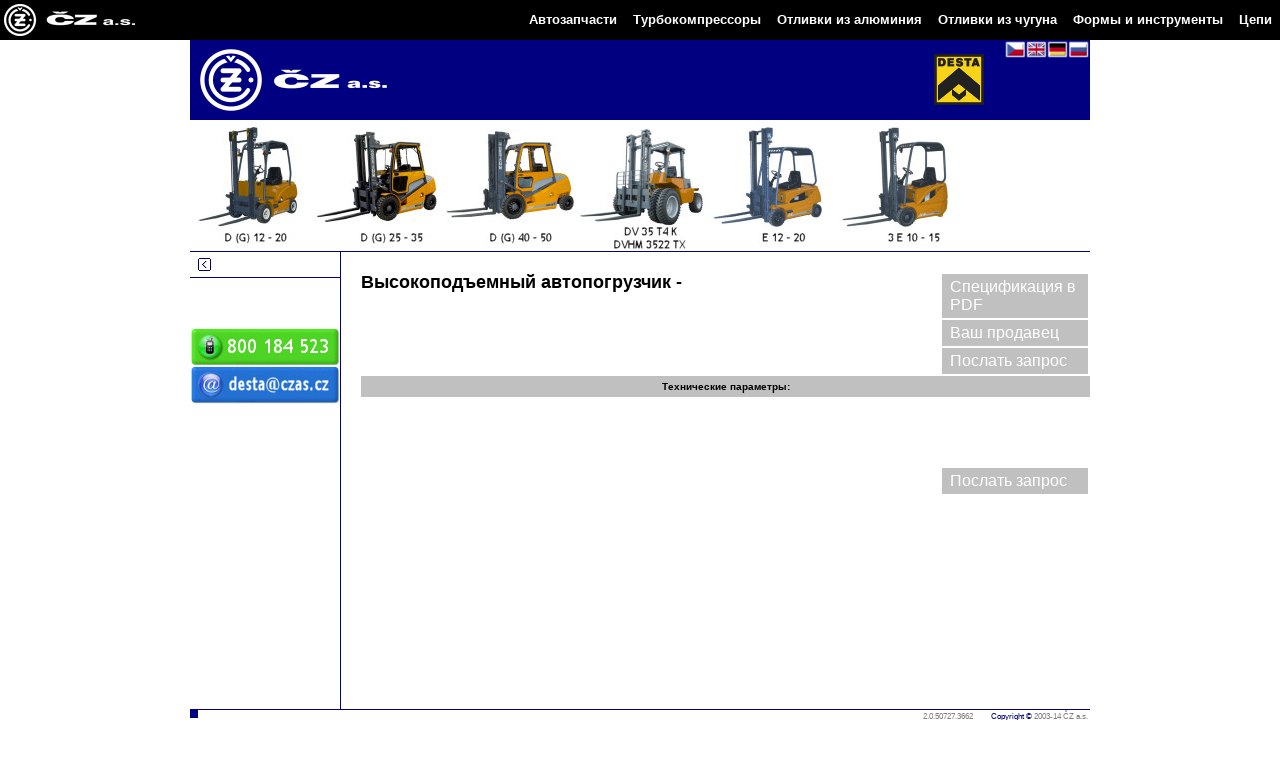

--- FILE ---
content_type: text/html; charset=utf-8
request_url: http://www.czas.cz/?PageId=20212&SubId=0&lng=ru
body_size: 7183
content:

<!DOCTYPE html PUBLIC "-//W3C//DTD XHTML 1.0 Transitional//EN" "http://www.w3.org/TR/xhtml1/DTD/xhtml1-transitional.dtd">
<html>
<head>
    <title>DESTA - Высокоподъемныe погрузчики - Высокоподъемный погрузчик</title>
    <link href="./css/style_www.css?x=273" type="text/css" rel="stylesheet" />
    
	<link rel="stylesheet" href="./czas/czas.css">
	<meta name="description" content="ČZ a.s." />
	<meta name="author" content="Čampulka Jiří" />
	<meta name="keywords" content="desta,высокоподъемный погрузчик,вп,Манипуляционная техника,D20,D25,D30,D35,D40,D45,D50,G20,G30,G40,G50,DVHM,E12,E16,E20,3E10,3E12,3E15,Повышенной проходимости,с высоким подъёмом,RPV,Запасные части" />
	<meta name="description" content="ČZ a.s. Auto DESTA, Манипуляционная техника, продажа, сервиз, аренда, Высокоподъемныe погрузчики" />
	<meta http-equiv="Reply-to" content="campulka@czas.cz" />
	<meta http-equiv="Content-language" content="cs" />
	<meta http-equiv="Content-Type" content="text/html; charset=utf-8" />
	<link rel="alternate" href="http://www.czas.cz/rss/clanky" type="application/rss+xml" title="ČZ a.s. - novinky" />
	<link rel="alternate" href="http://www.czas.cz/rss/vm" type="application/rss+xml" title="ČZ a.s. - volná místa" />
	<link rel="alternate" href="http://www.czas.cz/rss/pmt" type="application/rss+xml" title="DESTA - nabídka použitých vysokozdvižných vozíků a jiné manipulační techniky" />
	<script>var lng='ru';</script>
	<script src="./czas/czas.js"></script>
</head>
<body>
<form name="ctl00" method="post" action="Default.aspx?PageId=20212&amp;SubId=0&amp;lng=ru" id="ctl00">
<div>
<input type="hidden" name="__VIEWSTATE" id="__VIEWSTATE" value="/wEPDwUKMTU4MDkxNDYxOGRkMf5qvVMa3/NAj93KhEe4dkt6ucU=" />
</div>

<div>

	<input type="hidden" name="__VIEWSTATEGENERATOR" id="__VIEWSTATEGENERATOR" value="CA0B0334" />
</div>
        <center>
            
<div class="main">

	<map name="flags" id="flags">
		<area href="?PageId=20212&amp;SubId=0&amp;Detail=0&amp;lng=cs" alt="česky" coords="2,2,20,16" />
		<area href="?PageId=20212&amp;SubId=0&amp;Detail=0&amp;lng=en" alt="english" coords="23,2,41,16" />
		<area href="?PageId=20212&amp;SubId=0&amp;Detail=0&amp;lng=de" alt="deutsch" coords="44,2,62,16" />
		<area href="?PageId=20212&amp;SubId=0&amp;Detail=0&amp;lng=ru" alt="по русски" coords="65,2,83,16" />
	</map>

    <div class="firma">
    	<img style="FLOAT: right" src="images/flags_h.gif" usemap="#flags" border="0" alt="jazyk" />
    	<!-- <img style="float:right;padding:14px;padding-right:20px" src="images/clark_logo.png" alt="clark logo"/> -->
    	<img style="float:right;padding:14px;padding-right:20px" src="images/desta_logo.png" alt="desta logo"/>
    	<a href="./"><img src="images/logo.png" border="0" alt="ČZ a.s. Praha (Strakonice)" /></a>
    </div>
    
	<map name="desty" id="desty">
		<area shape="rect" href="?PageId=20201&amp;Rada=D%20(G)%2012-20" alt="DESTA D (G) 12-20" coords="0,0,124,129" />
		<area shape="rect" href="?PageId=20201&amp;Rada=D%20(G)%2025-35" alt="DESTA D (G) 25-35" coords="124,0,251,129" />
		<area shape="rect" href="?PageId=20201&amp;Rada=D%20(G)%2040-50" alt="DESTA D (G) 40-50" coords="251,0,382,129" />
		<area shape="rect" href="?PageId=20201&amp;Rada=DVT" alt="DESTA DVT" coords="382,0,519,129" />
		<area shape="rect" href="?PageId=20201&amp;Rada=E%2012-20" alt="DESTA E 12-20" coords="519,0,645,129" />
		<area shape="rect" href="?PageId=20201&amp;Rada=3%20E%2010-15" alt="DESTA 3 E 10-15" coords="645,0,783,129" />
	</map>
	<img style="border-top:1px solid white" usemap="#desty" src="images/obrazky_mt.jpg" border="0" alt="DESTA, manipulační technika, vysokozdvižné vozíky" />
    <table class="main_table" cellspacing="0" cellpadding="0">
        <tbody>
            <tr>
                <td class="lmenu" valign="top">
                    
<!-- PopupMenu Start -->
<script type="text/javascript" src="./js/popup.js"></script>

<!-- PopupMenu End -->
<div id="leftmenu"><a style="text-align:left;" class="leftmenu" href="?PageId=202" title="Zpět"><img src="images/back.gif" border="0" alt="Zpět" /></a>
</div>

                    
                    
						<div style="text-align:center;padding-top:50px">
							<img src="./images/vyrobky/mt/800.gif" border="0" alt="Hot line 800 184 523" />
							<br />
							<a href="mailto:desta@czas.cz"><img src="./images/vyrobky/mt/email.gif" border="0" alt="desta@czas.cz" /></a>
						</div>
					
					<div style="height:300px"><h1 style="color:white;font-size:8px">ČZ a.s. Auto DESTA  Манипуляционная техника  продажа  сервиз  аренда  Высокоподъемныe погрузчики desta высокоподъемный погрузчик вп Манипуляционная техника D20 D25 D30 D35 D40 D45 D50 G20 G30 G40 G50 DVHM E12 E16 E20 3E10 3E12 3E15 Повышенной проходимости с высоким подъёмом RPV Запасные части</h1></div><!-- keywords -->
                </td>
                <td valign="top">
                    
<div id="text">
	<div class="rightmenu">
		<a class="rightbtn" href="?PageId=20209">Спецификация в PDF</a>
		<a class="rightbtn" href="?PageId=20208">Ваш продавец</a>
		<a class="rightbtn" href="?PageId=20213&amp;Rada=">Послать запрос</a>
	</div>
	<div class="title">Высокоподъемный автопогрузчик - </div><br /><br />
	
	<table cellpadding="2" cellspacing="0" width="100%">
		<tr>
			<th>
			Технические параметры:
			</th>
		</tr>
		<tr>
			<td>
				<br />
				
			</td>
		</tr>
	</table>
	
	<br />
	<br />
	<br />
	<div class="rightmenu">
		<a class="rightbtn" href="?PageId=20213&amp;Rada=">Послать запрос</a>
	</div>
</div>

                    <br />
                </td>
            </tr>
        </tbody>
    </table>
    <div class="footer">2.0.50727.3662&nbsp;&nbsp;&nbsp;&nbsp;&nbsp;&nbsp;&nbsp;&nbsp;&nbsp;<a href="http://www.campulka.net">Copyright ©</a> 2003-14 ČZ a.s.
    </div>
</div>


		    <a href="?PageId=20212&amp;SubId=0&amp;lng=cs">cs</a>&nbsp;<a href="?PageId=20212&amp;SubId=0&amp;lng=en">en</a>&nbsp;<a href="?PageId=20212&amp;SubId=0&amp;lng=de">de</a>&nbsp;ru&nbsp;
		    <h1 style="color:white;font-size:8px">ČZ a.s. Auto DESTA  Манипуляционная техника  продажа  сервиз  аренда  Высокоподъемныe погрузчики desta высокоподъемный погрузчик вп Манипуляционная техника D20 D25 D30 D35 D40 D45 D50 G20 G30 G40 G50 DVHM E12 E16 E20 3E10 3E12 3E15 Повышенной проходимости с высоким подъёмом RPV Запасные части</h1>
        </center>
    </form>
</body>
</html>


--- FILE ---
content_type: text/css
request_url: http://www.czas.cz/css/style_www.css?x=273
body_size: 8003
content:
a {
	text-decoration: none;
	color: navy;
}

input,select,textarea {
	font-family: Courier;
	font-size: 12pt;
}

h3 {
	padding: 0px;
	margin: 0px;
}

h4 {
	padding: 0px;
	margin: 0px;
}

hr {
    border: none;
    height: 1px;
    color: #333; /* old IE */
    background-color: #333; /* Modern Browsers */
}

body {
	font-family: Verdana, Geneva, Arial, Helvetica, sans-serif;
	margin: 0px;
	padding: 0px;
	text-align: center;
	font-size: 12px;
}

.turbotext{
	padding: 20px 0px 20px 30px;
	font-size: 12pt;
}

.turbo_svetadil {
    padding: 5px;
    transition: background 2s;
}

ul.bez {
	padding: 1ex;
	margin: 0px;
	padding-left: 2ex;
	margin-left: 2ex;
	margin-bottom: 2ex;
}

table {
	background-color: #C0C0C0;
	font-size: 10px;
}

td {
	background-color: #FFFFFF;
}

th {
	background-color: #F5F5F5;
}

table.act_tab:hover {
	background-color: #8095D2;
}

li, ul {
	font-size: 12pt;
}

li + li {
  margin-top: 10px;
}

.t_c { text-align: center; }

.firma {
	background-color: #000080;
	height: 80px;
	margin: 0px;
	padding: 0px;
}

.footer {
	background-image: url("../images/navy.png");
	background-position: top left;
	background-repeat: no-repeat;
	border-top: 1px solid #000080;
	color: #808080;
	font-size: 8px;
	padding: 2px;
	padding-left: 4px;
	text-align: right;
}

.rightmenu {
	width: 150px;
	float: right;
}

.rightbtn {
	display: block;
	padding: 4px 8px 4px 8px;
	margin: 2px;
	background-color: silver;
	color: white;
}

.rightbtn:hover {
	background-color: #005BB7;
}

.sitem {
	font-size:12px;
	margin:3px;
	padding:5px;
	display:block;
	background-color:whitesmoke
}

.sitem:hover {
	background-color:#005BB7;
	color:white
}

.leftmenu {
	color: #000080;
}

.leftmenu:hover {
	background-image: url("../images/lmenu_bg.png");
	background-repeat: repeat-x;
	background-position: top;
}

.leftmenuback {
	color: #000080;
}

.leftmenuback:hover {
	background-color: #FFF0F0;
}

.leftmenusel {
	background-image: url("../images/lmenu_bg_sel.png");
	background-repeat: repeat-x;
	background-position: top;
	color: #006400;
}

.lmenu {
	border-right: 1px solid #000080;
	border-top: 0px;
	width: 150px;
}

.turbolmenu {
	border-top: 0px;
	width: 150px;
}

img.turbo_nahled {
    height: 200px;
    border-radius: 20px;
    box-shadow: 0px 0px 5px black;
    margin: 15px;
}

a.turbo_nahled {
    font-size: 8pt;
    display: inline-block;
}

.main {
	text-align: left;
	width: 900px;
}

.main_table {
	border-top: 1px solid navy;
	width: 100%;
	margin: 0px;
}

.menux {
	background-color: #FFFFFF;
	border: 1px solid #000080;
	color: #000000;
	font-size: 10px;
	padding: 2px;
	position: absolute;
	text-align: left;
	visibility: hidden;
	width: 180px;
}

.menuxa {
	border: 1px solid #FFFFFF;
	color: #000080;
	display: block;
	margin: 0px 0px 0px 0px;
	padding: 5px 5px 5px 8px;
}

.menuxa:hover {
	background-color: #F0F0FF;
	border: 1px solid #000080;
	color: #000080;
}

.odrazka {
	background-image: url("/images/li.gif");
	background-repeat: no-repeat;
	margin-bottom: 10px;
	padding-left: 20px;
	text-align: justify;
}

.title {
	font-size: 18px;
	font-weight: bold;
	padding-bottom:5px;
}

h3 {
	font-size: 14px;
	font-weight: bold;
}

.subtitle {
	font-size: 16px;
	font-weight: bold;
	color: #635F92
}

.label {
	font-weight: bold;
	margin-bottom: 10px;
	margin-top: 20px;
}

.turbo_spec {
    border-spacing: 1px;
}

.turbo_spec td,th {
    padding: 10px;
    text-align: center;
}

.table_no_border {
   border: 0px;
   border-spacing: 0px;
   background-color: transparent;
}

.table_no_border td,th {
   padding: 5px 10px 5px 10px;
   vertical-align: text-top;
   background-color: transparent;
}

#label {
	font-weight: bold;
	margin-bottom: 10px;
	margin-top: 20px;
}

#label div,span {
	font-weight: normal;
}

#leftmenu a {
	border-bottom: 1px solid #000080;
	display: block;
	margin: 0px 0px 0px 0px;
	padding: 6px 6px 6px 8px;
}

#mainmenu {
	background-color: #FFFFFF;
	border-bottom: 1px solid #000080;
	height: 116px;
	width: 100%;
}

#mainmenu td {
	padding-left:1px;
}

#mainmenu a {
	background-color: #FFFFFF;
	border: 1px solid #FFFFFF;
	display: block;
	color: #000080;
	font-size: 9px;
	text-align: center;
}

#mainmenu div {
	padding:3px;
	height:30px;
}

#mainmenu a:hover {
	border: 1px solid #000080;
	position:relative;
	top:10px;
	border-radius: 7px;
	overflow: hidden;
}

#mainmenu img {
	border: 0px;
}

#turbomenu {
	width: 100%;
	border-collapse: collapse;
	background: white;
	margin-top: 3px;
}

#turbomenu td {
	background: url("../images/turbo_mmenu.png");
	background-repeat: repeat-x;
	background-position: center;
}

#turbomenu a {
	display: block;
	color: white;
	font-size: 12px;
	text-align: center;
	padding: 12px;
	border-bottom: 1px solid gray;
	border-top: 1px solid white;
	height: 16px;
}

#turbomenu a:hover {
	color: yellow;
}

#turbomenu a.sel {
    background: rgba(255,255,255,0.8);
	border: 1px solid gray;
	border-bottom: 1px solid white;
	color: Black;
	font-weight: bold;
	border-radius: 6px 6px 0px 0px;
}

#turbomenuleft 
{
    margin: 10px 0px 0px 0px;
}

#turbomenuleft a
{
    background: #DFDFDF;
    color: #002564;
    display: block;
    margin: 0px 0px 0px 0px;
    padding: 6px 6px 6px 6px;
    border-bottom: 1px solid white;
}

#turbomenuleft a.sel
{
    background: #B7B7B7;
}

#turbomenuleft a:hover
{
    background: #9A9CDE;
}

#turbo_rotate 
{
    position: absolute;
    z-index: 1000;
    font-size: 13pt;
    color: Gray;
    transition: opacity 3s;
    width: 718px;
    text-align: right;
    overflow: hidden;
    height: 1.3em;
    white-space: nowrap;
}

#auto_rotate 
{
    position: absolute;
    z-index: 1000;
    font-size: 13pt;
	font-weight: bold;
    color: black;
    transition: opacity 3s;
    width: 900px;
    text-align: right;
    overflow: hidden;
    height: 1.3em;
    white-space: nowrap;
	background: rgba(255,255,255,0.7);
	padding: 5px 0px 5px 0px;
}

#text{
	padding: 20px;
	padding-right: 0px;
	font-size: 12pt;
}

#text p {
	margin: 0px;
	text-align: justify;
	text-indent: 3ex;
}

#mapa {
	padding-top: 20px;
	margin-bottom: 50px;
	text-align: center;
}

#konfmenu {
	width: 150px;
	padding: 0px;
	float: left;
}

#konfmenu a {
	display: block;
	padding: 4px;
}

#konfmenu a:hover {
	background-color: #005BB7;
	color: white;
}

#konfmenu span {
	display: block;
	padding: 4px;
	border-top: 1px solid red;
	border-bottom: 1px solid red;
	background-color: white;
	color: black;
}

#konfmenu span.popis {
	border: 1px solid black;
	background-color: black;
	color: white;
	font-weight: bold;
}

#konfmenu div.blok {
	background-color: #F5F5F5;
	border-left: 1px solid black; 	
}

#konfitem {
	padding: 2px;
	margin: 2px;
	border-bottom: 1px solid silver;
	display: block;
	height: 69px;
}

#konfitem:hover {
	background-color: whitesmoke;
}

#konfitem div.pic {
	float: left;
	width: 100px;
	border: 1px solid silver;
	text-align: center;
	background-color: white;
}

.turbo_svg_svetadil
{
    opacity: 0;
    background: black;
    transition: opacity 1s;
    cursor: pointer;
}

.turbo_svg_svetadil:hover
{
    opacity: 0.3;
}

.pdf_download
{
    display: list-item;
    list-style-type: none;
    padding: 5px 10px 5px 10px;
}

.pdf_download:hover 
{
    background-color: #D2E9FF;
    list-style-type: disc;
}

.wphoto img {
	margin: 10px 0px 10px 0px;
	border-radius: 20px;
	box-shadow: 1px 1px 5px black;
}

.his_obr {
	display: inline-block;
	margin: 20px 20px 20px 0px;
	vertical-align: top;
}

.his_obr img {
	margin: 10px;
}


--- FILE ---
content_type: text/css
request_url: http://www.czas.cz/czas/czas.css
body_size: 1474
content:
.czas_shared_header { font-family: Ubuntu,Arial,Helvetica; background: black; height: 40px; color: white; overflow: hidden; transition: all 0.5s; position: absolute; right: 0px; left: 0px; z-index:30; width: 100%; text-align:right; }
.czas_shared_rolo_hide { background: rgba(0,0,0,0); height: 0px; color: rgba(255,255,255,0); overflow: hidden; transition: all 0.5s; position: fixed; right: 0px; left: 0px; z-index:30; width: 100%; }
.czas_shared_rolo_full { background: rgba(0,0,0,0.9); color: white; overflow: hidden; transition: all 0.5s; position: absolute; right: 0px; left: 0px; z-index:30; width: 100%; border-top: 1px solid rgba(50,50,50,0.5); }
.czas_shared_odsazeni { height: 40px; }
.czas_shared_logo { margin: 4px; float:left; }
.czas_shared_divize { width: 400px; display: inline-block; vertical-align: middle; border: 2px solid rgba(0,0,0,0); border-radius: 8px; margin: 10px; padding: 4px 4px 0px 4px; }
.czas_shared_divize:hover { border: 2px solid #0065CA; border-radius: 8px; background: black; }
.czas_shared_menu_line { display: inline-block; height:40px; line-height:40px; color: white; z-index:31; vertical-align:top; box-sizing: border-box; font-weight: bold; font-size: 13px; }
.czas_shared_menu_item { display: inline-block; height:40px; color: white; box-sizing: border-box; padding: 0px 8px 0px 8px; }
.czas_shared_menu_item:hover { background: rgba(255,255,255,0.2); }
#czas_shared_content { padding: 50px 50px 50px 50px; z-index: 30; }